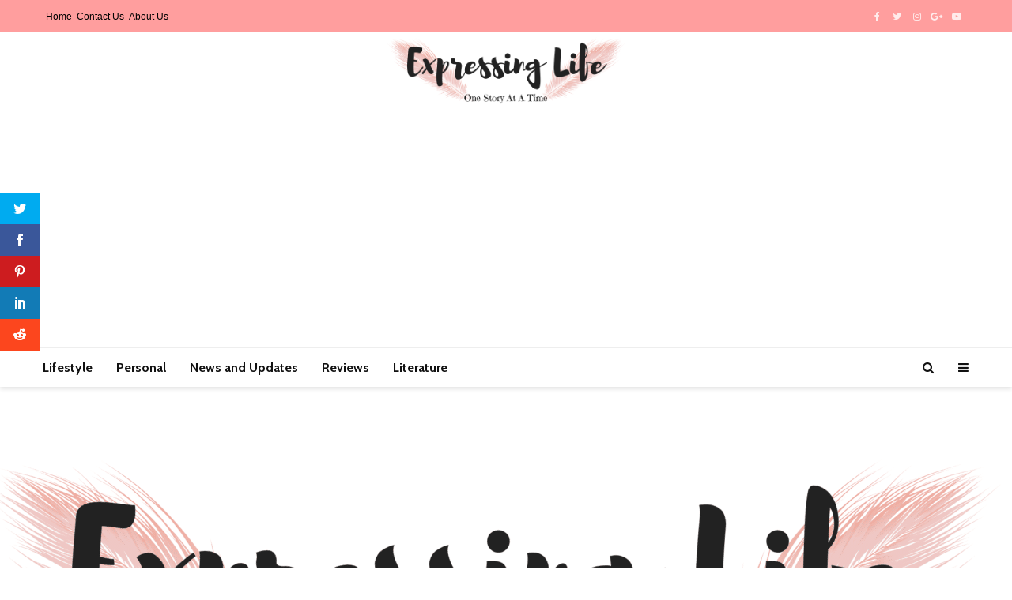

--- FILE ---
content_type: text/html; charset=UTF-8
request_url: https://expressinglife.in/2014/07/one-horrid-story-and-a-lesson.html
body_size: 11419
content:
<!DOCTYPE html><html lang="en-GB" class="no-js"><head><meta name="google-site-verification" content="7daR-baRWx4SP14IORayjD_3CcI13znKbX330SVcoh4" /><meta charset="UTF-8"><meta name="viewport" content="width=device-width,initial-scale=1.0"><link rel="pingback" href="https://expressinglife.in/xmlrpc.php"> <script>var et_site_url='https://expressinglife.in';var et_post_id='147';function et_core_page_resource_fallback(a,b){"undefined"===typeof b&&(b=a.sheet.cssRules&&0===a.sheet.cssRules.length);b&&(a.onerror=null,a.onload=null,a.href?a.href=et_site_url+"/?et_core_page_resource="+a.id+et_post_id:a.src&&(a.src=et_site_url+"/?et_core_page_resource="+a.id+et_post_id))}</script><meta name='robots' content='index, follow, max-image-preview:large, max-snippet:-1, max-video-preview:-1' /><link media="all" href="https://expressinglife.in/wp-content/cache/autoptimize/css/autoptimize_18c0739d9cd1183675a34c89cee455e6.css" rel="stylesheet"><style media="screen">/*
Theme Name:     Gridlove Child
Theme URI:      http://mekshq.com
Description:    Child theme for Gridlove theme
Author:         meks
Author URI:     http://mekshq.com
Template:       gridlove
Version:        0.1.0
*/</style><title>One Horrid Story and A Lesson. - Expressing Life</title><link rel="preload" as="style" href="https://fonts.googleapis.com/css?family=Open%20Sans%3A400%2C700%7CLato%3A400%2C700%7CCabin%3A400%2C700&#038;subset=latin%2Clatin-ext&#038;display=swap" /><link rel="stylesheet" href="https://fonts.googleapis.com/css?family=Open%20Sans%3A400%2C700%7CLato%3A400%2C700%7CCabin%3A400%2C700&#038;subset=latin%2Clatin-ext&#038;display=swap" media="print" onload="this.media='all'" /><noscript><link rel="stylesheet" href="https://fonts.googleapis.com/css?family=Open%20Sans%3A400%2C700%7CLato%3A400%2C700%7CCabin%3A400%2C700&#038;subset=latin%2Clatin-ext&#038;display=swap" /></noscript><link rel="canonical" href="https://expressinglife.in/2014/07/one-horrid-story-and-a-lesson.html" /><meta property="og:locale" content="en_GB" /><meta property="og:type" content="article" /><meta property="og:title" content="One Horrid Story and A Lesson. - Expressing Life" /><meta property="og:description" content="One Summer Night.&nbsp;A man named Henry Armstrong had been buried but he was not dead.&nbsp;Two medical students were looking for a corpse to dissect. The caretaker of the graveyard named Jess had a side job of selling cadavers. The two students asked him to dig the grave of a recently buried body. So Jess decided [&hellip;]" /><meta property="og:url" content="https://expressinglife.in/2014/07/one-horrid-story-and-a-lesson.html" /><meta property="og:site_name" content="Expressing Life" /><meta property="article:publisher" content="www.facebook.com/radhika.maheshwari2" /><meta property="article:author" content="www.facebook.com/radhika.maheshwari2" /><meta property="article:published_time" content="2014-07-27T08:31:00+00:00" /><meta name="author" content="Radhika Mundra" /><meta name="twitter:card" content="summary_large_image" /><meta name="twitter:creator" content="@twitter.com/radhikamundra99" /><meta name="twitter:site" content="@radhikamundra99" /><meta name="twitter:label1" content="Written by" /><meta name="twitter:data1" content="Radhika Mundra" /><meta name="twitter:label2" content="Estimated reading time" /><meta name="twitter:data2" content="2 minutes" /> <script type="application/ld+json" class="yoast-schema-graph">{"@context":"https://schema.org","@graph":[{"@type":"Article","@id":"https://expressinglife.in/2014/07/one-horrid-story-and-a-lesson.html#article","isPartOf":{"@id":"https://expressinglife.in/2014/07/one-horrid-story-and-a-lesson.html"},"author":{"name":"Radhika Mundra","@id":"https://expressinglife.in/#/schema/person/560a354fae9ab6fe49c3e4bdb305e09e"},"headline":"One Horrid Story and A Lesson.","datePublished":"2014-07-27T08:31:00+00:00","mainEntityOfPage":{"@id":"https://expressinglife.in/2014/07/one-horrid-story-and-a-lesson.html"},"wordCount":429,"commentCount":0,"publisher":{"@id":"https://expressinglife.in/#/schema/person/560a354fae9ab6fe49c3e4bdb305e09e"},"articleSection":["Uncategorized"],"inLanguage":"en-GB","potentialAction":[{"@type":"CommentAction","name":"Comment","target":["https://expressinglife.in/2014/07/one-horrid-story-and-a-lesson.html#respond"]}]},{"@type":"WebPage","@id":"https://expressinglife.in/2014/07/one-horrid-story-and-a-lesson.html","url":"https://expressinglife.in/2014/07/one-horrid-story-and-a-lesson.html","name":"One Horrid Story and A Lesson. - Expressing Life","isPartOf":{"@id":"https://expressinglife.in/#website"},"datePublished":"2014-07-27T08:31:00+00:00","breadcrumb":{"@id":"https://expressinglife.in/2014/07/one-horrid-story-and-a-lesson.html#breadcrumb"},"inLanguage":"en-GB","potentialAction":[{"@type":"ReadAction","target":["https://expressinglife.in/2014/07/one-horrid-story-and-a-lesson.html"]}]},{"@type":"BreadcrumbList","@id":"https://expressinglife.in/2014/07/one-horrid-story-and-a-lesson.html#breadcrumb","itemListElement":[{"@type":"ListItem","position":1,"name":"Home","item":"https://expressinglife.in/"},{"@type":"ListItem","position":2,"name":"One Horrid Story and A Lesson."}]},{"@type":"WebSite","@id":"https://expressinglife.in/#website","url":"https://expressinglife.in/","name":"Expressing Life","description":"Indian Lifestyle Blog","publisher":{"@id":"https://expressinglife.in/#/schema/person/560a354fae9ab6fe49c3e4bdb305e09e"},"potentialAction":[{"@type":"SearchAction","target":{"@type":"EntryPoint","urlTemplate":"https://expressinglife.in/?s={search_term_string}"},"query-input":{"@type":"PropertyValueSpecification","valueRequired":true,"valueName":"search_term_string"}}],"inLanguage":"en-GB"},{"@type":["Person","Organization"],"@id":"https://expressinglife.in/#/schema/person/560a354fae9ab6fe49c3e4bdb305e09e","name":"Radhika Mundra","image":{"@type":"ImageObject","inLanguage":"en-GB","@id":"https://expressinglife.in/#/schema/person/image/","url":"https://secure.gravatar.com/avatar/06ad42d72b7b0646a6bff82a7cc4c0b350437685a7eb6519dc93653703fe1e5a?s=96&d=mm&r=g","contentUrl":"https://secure.gravatar.com/avatar/06ad42d72b7b0646a6bff82a7cc4c0b350437685a7eb6519dc93653703fe1e5a?s=96&d=mm&r=g","caption":"Radhika Mundra"},"logo":{"@id":"https://expressinglife.in/#/schema/person/image/"},"description":"Radhika Mundra is an aspiring writer, a lifestyle blogger and an intense storyteller.","sameAs":["https://expressinglife.in","www.facebook.com/radhika.maheshwari2","www.instagram.com/ridz_99","https://x.com/twitter.com/radhikamundra99"]}]}</script> <link rel='dns-prefetch' href='//platform-api.sharethis.com' /><link rel='dns-prefetch' href='//fonts.googleapis.com' /><link href='https://fonts.gstatic.com' crossorigin rel='preconnect' /><link rel="alternate" type="application/rss+xml" title="Expressing Life &raquo; Feed" href="https://expressinglife.in/feed" /><link rel="alternate" type="application/rss+xml" title="Expressing Life &raquo; Comments Feed" href="https://expressinglife.in/comments/feed" /><link rel="alternate" type="application/rss+xml" title="Expressing Life &raquo; One Horrid Story and A Lesson. Comments Feed" href="https://expressinglife.in/2014/07/one-horrid-story-and-a-lesson.html/feed" /><link rel="alternate" title="oEmbed (JSON)" type="application/json+oembed" href="https://expressinglife.in/wp-json/oembed/1.0/embed?url=https%3A%2F%2Fexpressinglife.in%2F2014%2F07%2Fone-horrid-story-and-a-lesson.html" /><link rel="alternate" title="oEmbed (XML)" type="text/xml+oembed" href="https://expressinglife.in/wp-json/oembed/1.0/embed?url=https%3A%2F%2Fexpressinglife.in%2F2014%2F07%2Fone-horrid-story-and-a-lesson.html&#038;format=xml" /> <script type="text/javascript" src="https://expressinglife.in/wp-includes/js/jquery/jquery.min.js" id="jquery-core-js"></script> <script type="text/javascript" src="//platform-api.sharethis.com/js/sharethis.js#source=googleanalytics-wordpress#product=ga&amp;property=58bac8ff535b950011d405d8" id="googleanalytics-platform-sharethis-js" defer></script> <link rel="https://api.w.org/" href="https://expressinglife.in/wp-json/" /><link rel="alternate" title="JSON" type="application/json" href="https://expressinglife.in/wp-json/wp/v2/posts/147" /><link rel="EditURI" type="application/rsd+xml" title="RSD" href="https://expressinglife.in/xmlrpc.php?rsd" /><link rel="preload" href="https://expressinglife.in/wp-content/plugins/monarch/core/admin/fonts/modules.ttf" as="font" crossorigin="anonymous"> <script>(function() {
	(function (i, s, o, g, r, a, m) {
		i['GoogleAnalyticsObject'] = r;
		i[r] = i[r] || function () {
				(i[r].q = i[r].q || []).push(arguments)
			}, i[r].l = 1 * new Date();
		a = s.createElement(o),
			m = s.getElementsByTagName(o)[0];
		a.async = 1;
		a.src = g;
		m.parentNode.insertBefore(a, m)
	})(window, document, 'script', 'https://google-analytics.com/analytics.js', 'ga');

	ga('create', 'UA-60318498-1', 'auto');
			ga('send', 'pageview');
	})();</script> <link rel="icon" href="https://expressinglife.in/wp-content/uploads/2016/12/21-150x150.png" sizes="32x32" /><link rel="icon" href="https://expressinglife.in/wp-content/uploads/2016/12/21-300x300.png" sizes="192x192" /><link rel="apple-touch-icon" href="https://expressinglife.in/wp-content/uploads/2016/12/21-300x300.png" /><meta name="msapplication-TileImage" content="https://expressinglife.in/wp-content/uploads/2016/12/21-300x300.png" /></head><body data-rsssl=1 class="wp-singular post-template-default single single-post postid-147 single-format-standard wp-theme-gridlove wp-child-theme-gridlove-child et_monarch unknown gridlove-cover-overlay-off"><header id="header" class="gridlove-site-header hidden-md-down  gridlove-header-shadow"><div class="gridlove-header-top"><div class="container"><div class="gridlove-slot-l"><nav class="secondary-navigation"><ul id="menu-gridlove-secondary" class="menu"><li id="menu-item-2239" class="menu-item menu-item-type-post_type menu-item-object-page menu-item-home menu-item-2239"><a href="https://expressinglife.in/">Home</a></li><li id="menu-item-2240" class="menu-item menu-item-type-post_type menu-item-object-page menu-item-2240"><a href="https://expressinglife.in/contact-us">Contact Us</a></li><li id="menu-item-3292" class="menu-item menu-item-type-post_type menu-item-object-page menu-item-3292"><a href="https://expressinglife.in/about-us">About Us</a></li></ul></nav></div><div class="gridlove-slot-r"><li><ul id="menu-gridlove-social" class="gridlove-soc-menu"><li id="menu-item-1075" class="menu-item menu-item-type-custom menu-item-object-custom menu-item-1075"><a href="https://www.facebook.com/expressinglife.in"><span class="gridlove-social-name">Facebook</span></a></li><li id="menu-item-2019" class="menu-item menu-item-type-custom menu-item-object-custom menu-item-2019"><a href="https://twitter.com/life_expressing"><span class="gridlove-social-name">Twitter</span></a></li><li id="menu-item-2023" class="menu-item menu-item-type-custom menu-item-object-custom menu-item-2023"><a href="https://instagram.com/ridz_99"><span class="gridlove-social-name">Instagram</span></a></li><li id="menu-item-2022" class="menu-item menu-item-type-custom menu-item-object-custom menu-item-2022"><a href="https://plus.google.com/+radhikamundra"><span class="gridlove-social-name">Google+</span></a></li><li id="menu-item-2020" class="menu-item menu-item-type-custom menu-item-object-custom menu-item-2020"><a href="https://www.youtube.com/channel/UCfpFb3CpF-MuC8CPxUr7DHw"><span class="gridlove-social-name">YouTube</span></a></li></ul></li></div></div></div><div class="gridlove-header-3"><div class="gridlove-header-wrapper"><div class="gridlove-header-middle"><div class="gridlove-slot-c"><div class="gridlove-site-branding  "> <span class="site-title h1"><a href="https://expressinglife.in/" rel="home"><img class="gridlove-logo lazyload" data-src="https://expressinglife.in/wp-content/uploads/2020/06/El-equipo-tiene-interiormente-una-pila-batería-de-3-voltios-para-que-la-hora-se-mantenga-actualizada-cuando-se-desconecte-de-la-red-eléctrica.-9-e1591353521752.png" alt="Expressing Life" src="[data-uri]" style="--smush-placeholder-width: 1500px; --smush-placeholder-aspect-ratio: 1500/465;"></a></span></div></div></div></div><div class="gridlove-header-bottom"><div class="container"><div class="gridlove-slot-l"><nav class="gridlove-main-navigation"><ul id="menu-lifestyle" class="gridlove-main-nav gridlove-menu"><li id="menu-item-392" class="menu-item menu-item-type-taxonomy menu-item-object-category menu-item-has-children menu-item-392"><a href="https://expressinglife.in/category/lifestyle">Lifestyle</a><ul class="sub-menu"><li id="menu-item-407" class="menu-item menu-item-type-taxonomy menu-item-object-category menu-item-407"><a href="https://expressinglife.in/category/travel">travel</a></li><li id="menu-item-411" class="menu-item menu-item-type-taxonomy menu-item-object-category menu-item-411"><a href="https://expressinglife.in/category/health">Health</a></li><li id="menu-item-408" class="menu-item menu-item-type-taxonomy menu-item-object-category menu-item-408"><a href="https://expressinglife.in/category/food">Food</a></li><li id="menu-item-417" class="menu-item menu-item-type-taxonomy menu-item-object-category menu-item-417"><a href="https://expressinglife.in/category/fun">Fun</a></li><li id="menu-item-405" class="menu-item menu-item-type-taxonomy menu-item-object-category menu-item-405"><a href="https://expressinglife.in/category/homedecor">HomeDecor</a></li><li id="menu-item-410" class="menu-item menu-item-type-taxonomy menu-item-object-category menu-item-410"><a href="https://expressinglife.in/category/beauty">Beauty</a></li><li id="menu-item-406" class="menu-item menu-item-type-taxonomy menu-item-object-category menu-item-406"><a href="https://expressinglife.in/category/fashion">fashion</a></li><li id="menu-item-409" class="menu-item menu-item-type-taxonomy menu-item-object-category menu-item-409"><a href="https://expressinglife.in/category/technology">Technology</a></li></ul></li><li id="menu-item-393" class="menu-item menu-item-type-taxonomy menu-item-object-category menu-item-has-children menu-item-393"><a href="https://expressinglife.in/category/personal">Personal</a><ul class="sub-menu"><li id="menu-item-419" class="menu-item menu-item-type-taxonomy menu-item-object-category menu-item-419"><a href="https://expressinglife.in/category/featured">featured</a></li><li id="menu-item-418" class="menu-item menu-item-type-taxonomy menu-item-object-category menu-item-418"><a href="https://expressinglife.in/category/life">Life</a></li></ul></li><li id="menu-item-394" class="menu-item menu-item-type-taxonomy menu-item-object-category menu-item-has-children menu-item-394"><a href="https://expressinglife.in/category/news">News and Updates</a><ul class="sub-menu"><li id="menu-item-420" class="menu-item menu-item-type-taxonomy menu-item-object-category menu-item-420"><a href="https://expressinglife.in/category/pressrelease">PressRelease</a></li><li id="menu-item-404" class="menu-item menu-item-type-taxonomy menu-item-object-category menu-item-404"><a href="https://expressinglife.in/category/world">World</a></li><li id="menu-item-403" class="menu-item menu-item-type-taxonomy menu-item-object-category menu-item-403"><a href="https://expressinglife.in/category/india">India</a></li></ul></li><li id="menu-item-396" class="menu-item menu-item-type-taxonomy menu-item-object-category menu-item-has-children menu-item-396"><a href="https://expressinglife.in/category/reviews">Reviews</a><ul class="sub-menu"><li id="menu-item-399" class="menu-item menu-item-type-taxonomy menu-item-object-category menu-item-399"><a href="https://expressinglife.in/category/book-review">Book Review</a></li><li id="menu-item-401" class="menu-item menu-item-type-taxonomy menu-item-object-category menu-item-401"><a href="https://expressinglife.in/category/productreview">ProductReview</a></li><li id="menu-item-397" class="menu-item menu-item-type-taxonomy menu-item-object-category menu-item-397"><a href="https://expressinglife.in/category/generalreviews">GeneralReviews</a></li><li id="menu-item-402" class="menu-item menu-item-type-taxonomy menu-item-object-category menu-item-402"><a href="https://expressinglife.in/category/websitereview">WebsiteReview</a></li><li id="menu-item-398" class="menu-item menu-item-type-taxonomy menu-item-object-category menu-item-398"><a href="https://expressinglife.in/category/appreview">AppReview</a></li></ul></li><li id="menu-item-416" class="menu-item menu-item-type-taxonomy menu-item-object-category menu-item-has-children menu-item-416"><a href="https://expressinglife.in/category/literature">Literature</a><ul class="sub-menu"><li id="menu-item-414" class="menu-item menu-item-type-taxonomy menu-item-object-category menu-item-414"><a href="https://expressinglife.in/category/short-stories">Short Stories</a></li><li id="menu-item-412" class="menu-item menu-item-type-taxonomy menu-item-object-category menu-item-412"><a href="https://expressinglife.in/category/poetry">Poetry</a></li></ul></li></ul></nav></div><div class="gridlove-slot-r"><ul class="gridlove-actions gridlove-menu"><li class="gridlove-actions-button gridlove-action-search"> <span> <i class="fa fa-search"></i> </span><ul class="sub-menu"><li><form class="gridlove-search-form" action="https://expressinglife.in/" method="get"><input name="s" type="text" value="" placeholder="Type here to search..." /><button type="submit" class="gridlove-button-search">Search</button></form></li></ul></li><li class="gridlove-actions-button"> <span class="gridlove-sidebar-action"> <i class="fa fa-bars"></i> </span></li></ul></div></div></div></div><div id="gridlove-header-sticky" class="gridlove-header-sticky"><div class="container"><div class="gridlove-slot-l"><div class="gridlove-site-branding  "> <span class="site-title h1"><a href="https://expressinglife.in/" rel="home"><img class="gridlove-logo lazyload" data-src="https://expressinglife.in/wp-content/uploads/2020/06/El-equipo-tiene-interiormente-una-pila-batería-de-3-voltios-para-que-la-hora-se-mantenga-actualizada-cuando-se-desconecte-de-la-red-eléctrica.-9-e1591353521752.png" alt="Expressing Life" src="[data-uri]" style="--smush-placeholder-width: 1500px; --smush-placeholder-aspect-ratio: 1500/465;"></a></span></div></div><div class="gridlove-slot-r"><nav class="gridlove-main-navigation"><ul id="menu-lifestyle-1" class="gridlove-main-nav gridlove-menu"><li class="menu-item menu-item-type-taxonomy menu-item-object-category menu-item-has-children menu-item-392"><a href="https://expressinglife.in/category/lifestyle">Lifestyle</a><ul class="sub-menu"><li class="menu-item menu-item-type-taxonomy menu-item-object-category menu-item-407"><a href="https://expressinglife.in/category/travel">travel</a></li><li class="menu-item menu-item-type-taxonomy menu-item-object-category menu-item-411"><a href="https://expressinglife.in/category/health">Health</a></li><li class="menu-item menu-item-type-taxonomy menu-item-object-category menu-item-408"><a href="https://expressinglife.in/category/food">Food</a></li><li class="menu-item menu-item-type-taxonomy menu-item-object-category menu-item-417"><a href="https://expressinglife.in/category/fun">Fun</a></li><li class="menu-item menu-item-type-taxonomy menu-item-object-category menu-item-405"><a href="https://expressinglife.in/category/homedecor">HomeDecor</a></li><li class="menu-item menu-item-type-taxonomy menu-item-object-category menu-item-410"><a href="https://expressinglife.in/category/beauty">Beauty</a></li><li class="menu-item menu-item-type-taxonomy menu-item-object-category menu-item-406"><a href="https://expressinglife.in/category/fashion">fashion</a></li><li class="menu-item menu-item-type-taxonomy menu-item-object-category menu-item-409"><a href="https://expressinglife.in/category/technology">Technology</a></li></ul></li><li class="menu-item menu-item-type-taxonomy menu-item-object-category menu-item-has-children menu-item-393"><a href="https://expressinglife.in/category/personal">Personal</a><ul class="sub-menu"><li class="menu-item menu-item-type-taxonomy menu-item-object-category menu-item-419"><a href="https://expressinglife.in/category/featured">featured</a></li><li class="menu-item menu-item-type-taxonomy menu-item-object-category menu-item-418"><a href="https://expressinglife.in/category/life">Life</a></li></ul></li><li class="menu-item menu-item-type-taxonomy menu-item-object-category menu-item-has-children menu-item-394"><a href="https://expressinglife.in/category/news">News and Updates</a><ul class="sub-menu"><li class="menu-item menu-item-type-taxonomy menu-item-object-category menu-item-420"><a href="https://expressinglife.in/category/pressrelease">PressRelease</a></li><li class="menu-item menu-item-type-taxonomy menu-item-object-category menu-item-404"><a href="https://expressinglife.in/category/world">World</a></li><li class="menu-item menu-item-type-taxonomy menu-item-object-category menu-item-403"><a href="https://expressinglife.in/category/india">India</a></li></ul></li><li class="menu-item menu-item-type-taxonomy menu-item-object-category menu-item-has-children menu-item-396"><a href="https://expressinglife.in/category/reviews">Reviews</a><ul class="sub-menu"><li class="menu-item menu-item-type-taxonomy menu-item-object-category menu-item-399"><a href="https://expressinglife.in/category/book-review">Book Review</a></li><li class="menu-item menu-item-type-taxonomy menu-item-object-category menu-item-401"><a href="https://expressinglife.in/category/productreview">ProductReview</a></li><li class="menu-item menu-item-type-taxonomy menu-item-object-category menu-item-397"><a href="https://expressinglife.in/category/generalreviews">GeneralReviews</a></li><li class="menu-item menu-item-type-taxonomy menu-item-object-category menu-item-402"><a href="https://expressinglife.in/category/websitereview">WebsiteReview</a></li><li class="menu-item menu-item-type-taxonomy menu-item-object-category menu-item-398"><a href="https://expressinglife.in/category/appreview">AppReview</a></li></ul></li><li class="menu-item menu-item-type-taxonomy menu-item-object-category menu-item-has-children menu-item-416"><a href="https://expressinglife.in/category/literature">Literature</a><ul class="sub-menu"><li class="menu-item menu-item-type-taxonomy menu-item-object-category menu-item-414"><a href="https://expressinglife.in/category/short-stories">Short Stories</a></li><li class="menu-item menu-item-type-taxonomy menu-item-object-category menu-item-412"><a href="https://expressinglife.in/category/poetry">Poetry</a></li></ul></li></ul></nav><ul class="gridlove-actions gridlove-menu"><li class="gridlove-actions-button gridlove-action-search"> <span> <i class="fa fa-search"></i> </span><ul class="sub-menu"><li><form class="gridlove-search-form" action="https://expressinglife.in/" method="get"><input name="s" type="text" value="" placeholder="Type here to search..." /><button type="submit" class="gridlove-button-search">Search</button></form></li></ul></li><li class="gridlove-actions-button"> <span class="gridlove-sidebar-action"> <i class="fa fa-bars"></i> </span></li></ul></div></div></div></header><div id="gridlove-header-responsive" class="gridlove-header-responsive hidden-lg-up"><div class="container"><div class="gridlove-site-branding mini"> <span class="site-title h1"><a href="https://expressinglife.in/" rel="home"><img class="gridlove-logo-mini lazyload" data-src="https://expressinglife.in/wp-content/uploads/2020/06/El-equipo-tiene-interiormente-una-pila-batería-de-3-voltios-para-que-la-hora-se-mantenga-actualizada-cuando-se-desconecte-de-la-red-eléctrica.-9-e1591353521752.png" alt="Expressing Life" src="[data-uri]" style="--smush-placeholder-width: 1500px; --smush-placeholder-aspect-ratio: 1500/465;"></a></span></div><ul class="gridlove-actions gridlove-menu"><li class="gridlove-actions-button gridlove-action-search"> <span> <i class="fa fa-search"></i> </span><ul class="sub-menu"><li><form class="gridlove-search-form" action="https://expressinglife.in/" method="get"><input name="s" type="text" value="" placeholder="Type here to search..." /><button type="submit" class="gridlove-button-search">Search</button></form></li></ul></li><li class="gridlove-actions-button"> <span class="gridlove-sidebar-action"> <i class="fa fa-bars"></i> </span></li></ul></div></div><div id="cover" class="gridlove-cover-area gridlove-cover-single"><div class="gridlove-cover-item"><div class="gridlove-cover-bg"> <span class="gridlove-cover"> <img width="1500" height="500" data-src="https://expressinglife.in/wp-content/uploads/2020/06/Copy-of-El-equipo-tiene-interiormente-una-pila-batería-de-3-voltios-para-que-la-hora-se-mantenga-actualizada-cuando-se-desconecte-de-la-red-eléctrica.-2-1500x500.png" class="attachment-gridlove-cover size-gridlove-cover lazyload" alt="" src="[data-uri]" style="--smush-placeholder-width: 1500px; --smush-placeholder-aspect-ratio: 1500/500;" /> </span></div></div></div><div id="content" class="gridlove-site-content container gridlove-sidebar-right"><div class="row"><div class="gridlove-content gridlove-single-layout-7"><article id="post-147" class="gridlove-box box-vm post-147 post type-post status-publish format-standard hentry category-uncategorized"><div class="box-inner-p-bigger box-single"><div class="entry-header"><div class="entry-category"> <a href="https://expressinglife.in/category/uncategorized" class="gridlove-cat gridlove-cat-1">Uncategorized</a></div><h1 class="entry-title">One Horrid Story and A Lesson.</h1><div class="entry-meta"><div class="meta-item meta-author"><span class="vcard author"><span class="fn"><a href="https://expressinglife.in/author/radhikamundra"><img alt='' data-src='https://secure.gravatar.com/avatar/06ad42d72b7b0646a6bff82a7cc4c0b350437685a7eb6519dc93653703fe1e5a?s=24&#038;d=mm&#038;r=g' class='avatar avatar-24 photo lazyload' height='24' width='24' src='[data-uri]' style='--smush-placeholder-width: 24px; --smush-placeholder-aspect-ratio: 24/24;' /> Radhika Mundra</a></span></span></div><div class="meta-item meta-date"><span class="updated">July 27, 2014</span></div><div class="meta-item meta-comments"><a href="https://expressinglife.in/2014/07/one-horrid-story-and-a-lesson.html#respond">Add comment</a></div><div class="meta-item meta-rtime">2 min read</div></div></div><div class="entry-content"><div dir="ltr" style="text-align: left;"><span style="font-size: large;"><i>One Summer Night.&nbsp;</i></span><br /><span style="font-size: large;"><i><br /></i></span><span style="font-size: large;"><i>A man named Henry Armstrong had been buried but he was not dead.&nbsp;</i></span><br /><span style="font-size: large;"><i>Two medical students were looking for a corpse to dissect. The caretaker of the graveyard named Jess had a side job of selling cadavers. The two students asked him to dig the grave of a recently buried body. So Jess decided to dig the grave of Henry Armstrong. &nbsp;Armstrong heard noises while his grave was dug. When Jess lifted up and opened the casket, Henry Armstrong tranquilly sat up. The two students ran away and met in their medical college.&nbsp;</i></span><br /><span style="font-size: large;"><i>Next morning the students were still in shock, but they go into the dissection room and find that Jess had smashed Henry Armstrong&#8217;s head with a spade and killed him, as he wanted his payment for the corpse who was really dead now and lying on the dissection table.</i></span><br /><span style="font-size: large;"><i><br /></i></span><span style="font-size: large;"><i><br /></i></span><span style="font-size: large;"><i>I stumbled upon this story today, which happened to be saved in my notes. I helped my sister with this, long time back.&nbsp;</i></span><br /><span style="font-size: large;"><i>What is the sense of sharing it here?&nbsp;</i></span><br /><span style="font-size: large;"><i>Here it is, apparently the first time i read this story, i laughed at it&#8217;s strange end. Today, when i read it, i was sad about what had happened and to not miss the point, i was sad at the lack of humanity in us humans.&nbsp;</i></span><br /><span style="font-size: large;"><i>The world has become purely material, no benevolent feelings for our fellow humans (Let&#8217;s just keep the point of animals aside).&nbsp;</i></span><br /><span style="font-size: large;"><i>Ignoring the girl being molested, teased..</i></span><br /><span style="font-size: large;"><i>Paying no attention to the boy who was drowning in the stream..</i></span><br /><span style="font-size: large;"><i>Watching an aged person carrying baggage and not helping..</i></span><br /><span style="font-size: large;"><i>And many more..!</i></span><br /><span style="font-size: large;"><i><br /></i></span><span style="font-size: large;"><i>Does putting a coin in the hands of a street beggar makes u human?&nbsp;</i></span><br /><span style="font-size: large;"><i>Does pouring downs buckets of milk on a stone makes u human?</i></span><br /><span style="font-size: large;"><i>Does organising a feast for saints every fortnight makes u human?</i></span><br /><span style="font-size: large;"><i><br /></i></span><span style="font-size: large;"><i>What makes us human is doing something that has no concerns with our self interest. Doing something selflessly that makes us happy. Ask yourself! Did u do anything in the recent days that would not result in a personal gain later on?</i></span><br /><span style="font-size: large;"><i>Do something that makes u feel a little more part of this world.&nbsp;</i></span><br /><span style="font-size: large;"><i>Flooding charitable institutions with a heavy cheque isn&#8217;t what is required here. Spending a little time with those little kids is what will make u happy.&nbsp;</i></span><br /><span style="font-size: large;"><i>U all are sane enough to know what would bring that magnanimous smile on your face, so go, get it NOW! 🙂</i></span></div> <span class="et_social_bottom_trigger"></span></div><div class="gridlove-author"><div class="row"><div class="col-lg-2 col-md-2 col-sm-5"> <img alt='' data-src='https://secure.gravatar.com/avatar/06ad42d72b7b0646a6bff82a7cc4c0b350437685a7eb6519dc93653703fe1e5a?s=100&#038;d=mm&#038;r=g' data-srcset='https://secure.gravatar.com/avatar/06ad42d72b7b0646a6bff82a7cc4c0b350437685a7eb6519dc93653703fe1e5a?s=200&#038;d=mm&#038;r=g 2x' class='avatar avatar-100 photo lazyload' height='100' width='100' decoding='async' src='[data-uri]' style='--smush-placeholder-width: 100px; --smush-placeholder-aspect-ratio: 100/100;' /></div><div class="col-lg-10 col-md-10 col-sm-12"><h4>Radhika Mundra</h4><div class="gridlove-author-desc"><p>Radhika Mundra is an aspiring writer, a lifestyle blogger and an intense storyteller.</p></div><div class="gridlove-author-links"> <a href="https://expressinglife.in/author/radhikamundra" class="gridlove-pill pill-large">View all posts</a><a href="https://expressinglife.in" target="_blank" class="gridlove-sl-item fa fa-link"></a><a href="https://www.facebook.com/radhika.maheshwari2" target="_blank" class="gridlove-sl-item fa fa-facebook"></a><a href="https://www.instagram.com/ridz_99" target="_blank" class="gridlove-sl-item fa fa-instagram"></a><a href="https://twitter.com/twitter.com/radhikamundra99" target="_blank" class="gridlove-sl-item fa fa-twitter"></a></div></div></div></div><nav class="gridlove-prev-next-nav"><div class="gridlove-prev-link"> <a href="https://expressinglife.in/2014/07/tamed-the-tempest-%f0%9f%8c%8c%e2%98%94.html"> <span class="gridlove-pn-ico"><i class="fa fa fa-chevron-left"></i></span> <span class="gridlove-pn-link">Tamed the Tempest! &#x1f30c;☔</span> </a></div><div class="gridlove-next-link"> <a href="https://expressinglife.in/2014/07/mumble-jumble-x_x.html"> <span class="gridlove-pn-ico"><i class="fa fa fa-chevron-right"></i></span> <span class="gridlove-pn-link">Mumble-Jumble!! x_x</span> </a></div></nav></div></article><div id="comments" class="gridlove-comments gridlove-box box-inner-p-bigger"><div class="module-header"><div class="module-title"><h4 class="h2">Add comment</h4></div></div><div id="respond" class="comment-respond"><h3 id="reply-title" class="comment-reply-title"> <small><a rel="nofollow" id="cancel-comment-reply-link" href="/2014/07/one-horrid-story-and-a-lesson.html#respond" style="display:none;">Cancel reply</a></small></h3><form action="https://expressinglife.in/wp-comments-post.php" method="post" id="commentform" class="comment-form"><p class="comment-form-comment"><label for="comment">Comment</label><textarea id="comment" name="comment" cols="45" rows="8" aria-required="true"></textarea></p><p class="comment-form-author"><label for="author">Name<span class="required"> *</span></label> <input id="author" name="author" type="text" value="" size="30" aria-required='true' /></p><p class="comment-form-email"><label for="email">Email<span class="required"> *</span></label> <input id="email" name="email" type="text" value="" size="30" aria-required='true' /></p><p class="comment-form-url"><label for="url">Website</label><input id="url" name="url" type="text" value="" size="30" /></p><p class="comment-form-cookies-consent"><input id="wp-comment-cookies-consent" name="wp-comment-cookies-consent" type="checkbox" value="yes" /> <label for="wp-comment-cookies-consent">Save my name, email, and website in this browser for the next time I comment.</label></p><p class="form-submit"><input name="submit" type="submit" id="submit" class="submit" value="Submit Comment" /> <input type='hidden' name='comment_post_ID' value='147' id='comment_post_ID' /> <input type='hidden' name='comment_parent' id='comment_parent' value='0' /></p><p style="display: none;"><input type="hidden" id="akismet_comment_nonce" name="akismet_comment_nonce" value="e6ba3a5d17" /></p><p style="display: none !important;" class="akismet-fields-container" data-prefix="ak_"><label>&#916;<textarea name="ak_hp_textarea" cols="45" rows="8" maxlength="100"></textarea></label><input type="hidden" id="ak_js_1" name="ak_js" value="122"/></p></form></div><p class="akismet_comment_form_privacy_notice">This site uses Akismet to reduce spam. <a href="https://akismet.com/privacy/" target="_blank" rel="nofollow noopener">Learn how your comment data is processed.</a></p></div><div class="gridlove-related"><div class="gridlove-module"><div class="module-header"><div class="module-title"><h4 class="h2">You may also like</h2></div></div><div class="row"><div class="col-lg-12 col-md-12 col-sm-12"><article class="gridlove-post gridlove-post-b gridlove-box  post-131 post type-post status-publish format-standard hentry category-uncategorized"><div class="entry-image"> <a href="https://expressinglife.in/2014/11/raise-your-voice-with-montu-abmontubolega.html" title="Raise your voice with Montu! #AbMontuBolega"><img width="385" height="300" data-src="https://expressinglife.in/wp-content/uploads/2020/06/Copy-of-El-equipo-tiene-interiormente-una-pila-batería-de-3-voltios-para-que-la-hora-se-mantenga-actualizada-cuando-se-desconecte-de-la-red-eléctrica.-2-385x300.png" class="attachment-gridlove-b8 size-gridlove-b8 lazyload" alt="" src="[data-uri]" style="--smush-placeholder-width: 385px; --smush-placeholder-aspect-ratio: 385/300;" /></a></div><div class="box-inner-ptbr box-col-b entry-sm-overlay"><div class="box-inner-ellipsis"><div class="entry-category"> <a href="https://expressinglife.in/category/uncategorized" class="gridlove-cat gridlove-cat-1">Uncategorized</a></div><h2 class="entry-title h3"><a href="https://expressinglife.in/2014/11/raise-your-voice-with-montu-abmontubolega.html">Raise your voice with Montu! #AbMontuBolega</a></h2><div class="entry-content"><p>Yesterday, while driving alone through the market place of my town, I had my observant mode on. The swachch bharat ad came on the radio. Quoting the Prime Minister, Shri Narendra Modi’s message on Swachh Bharat. “Dear...</p></div></div></div></article></div><div class="col-lg-12 col-md-12 col-sm-12"><article class="gridlove-post gridlove-post-b gridlove-box  post-133 post type-post status-publish format-standard hentry category-uncategorized"><div class="entry-image"> <a href="https://expressinglife.in/2014/11/if-you-are-happy-and-you-know-it-read-my-blog-d.html" title="If you are happy and you know it&#8230;read my blog..!! :D"><img width="385" height="300" data-src="https://expressinglife.in/wp-content/uploads/2020/06/Copy-of-El-equipo-tiene-interiormente-una-pila-batería-de-3-voltios-para-que-la-hora-se-mantenga-actualizada-cuando-se-desconecte-de-la-red-eléctrica.-2-385x300.png" class="attachment-gridlove-b8 size-gridlove-b8 lazyload" alt="" src="[data-uri]" style="--smush-placeholder-width: 385px; --smush-placeholder-aspect-ratio: 385/300;" /></a></div><div class="box-inner-ptbr box-col-b entry-sm-overlay"><div class="box-inner-ellipsis"><div class="entry-category"> <a href="https://expressinglife.in/category/uncategorized" class="gridlove-cat gridlove-cat-1">Uncategorized</a></div><h2 class="entry-title h3"><a href="https://expressinglife.in/2014/11/if-you-are-happy-and-you-know-it-read-my-blog-d.html">If you are happy and you know it&#8230;read my blog..!! :D</a></h2><div class="entry-content"><p>Who would say no to a flashback to their childhood? Well, I don&#8217;t know your answer but I certainly won&#8217;t say no! Blogadda&nbsp;has&nbsp;provided&nbsp;me&nbsp;with&nbsp;this...</p></div></div></div></article></div><div class="col-lg-12 col-md-12 col-sm-12"><article class="gridlove-post gridlove-post-b gridlove-box  post-135 post type-post status-publish format-standard hentry category-uncategorized"><div class="entry-image"> <a href="https://expressinglife.in/2014/11/click-and-help-in-making-a-toiletforbabli.html" title="Click and help in making a #TOILETFORBABLI!"><img width="385" height="300" data-src="https://expressinglife.in/wp-content/uploads/2020/06/Copy-of-El-equipo-tiene-interiormente-una-pila-batería-de-3-voltios-para-que-la-hora-se-mantenga-actualizada-cuando-se-desconecte-de-la-red-eléctrica.-2-385x300.png" class="attachment-gridlove-b8 size-gridlove-b8 lazyload" alt="" src="[data-uri]" style="--smush-placeholder-width: 385px; --smush-placeholder-aspect-ratio: 385/300;" /></a></div><div class="box-inner-ptbr box-col-b entry-sm-overlay"><div class="box-inner-ellipsis"><div class="entry-category"> <a href="https://expressinglife.in/category/uncategorized" class="gridlove-cat gridlove-cat-1">Uncategorized</a></div><h2 class="entry-title h3"><a href="https://expressinglife.in/2014/11/click-and-help-in-making-a-toiletforbabli.html">Click and help in making a #TOILETFORBABLI!</a></h2><div class="entry-content"><p>Last night while watching T.V. after such a long time, an advertisement just striked a cord! All of you must have seen Vidya Balan&#8217;s ad favouring cleanliness and sanitation facilities in Indian villages or rural...</p></div></div></div></article></div></div></div></div></div><div class="gridlove-sidebar"><div id="gridlove_adsense_widget-2" class="widget gridlove-box gridlove_adsense_widget gridlove-widget-expand"><div class="gridlove-adsense-wrapper"> <script data-ad-client="ca-pub-9584180482368433" async src="https://pagead2.googlesyndication.com/pagead/js/adsbygoogle.js"></script> </div></div><div id="search-3" class="gridlove-highlight widget gridlove-box widget_search"><form class="gridlove-search-form" action="https://expressinglife.in/" method="get"><input name="s" type="text" value="" placeholder="Type here to search..." /><button type="submit" class="gridlove-button-search">Search</button></form></div><div id="mks_author_widget-5" class="widget gridlove-box mks_author_widget"> <img alt='' data-src='https://secure.gravatar.com/avatar/06ad42d72b7b0646a6bff82a7cc4c0b350437685a7eb6519dc93653703fe1e5a?s=80&#038;d=mm&#038;r=g' data-srcset='https://secure.gravatar.com/avatar/06ad42d72b7b0646a6bff82a7cc4c0b350437685a7eb6519dc93653703fe1e5a?s=160&#038;d=mm&#038;r=g 2x' class='avatar avatar-80 photo lazyload' height='80' width='80' decoding='async' src='[data-uri]' style='--smush-placeholder-width: 80px; --smush-placeholder-aspect-ratio: 80/80;' /><h3>Radhika Mundra</h3><p>Radhika Mundra is an aspiring writer, a lifestyle blogger and an intense storyteller.</p><div class="mks_autor_link_wrap"><a href="https://expressinglife.in/author/radhikamundra" class="mks_author_link">View all posts</a></div></div><div class="gridlove-sticky-sidebar"><div id="monarchwidget-2" class="widget gridlove-box widget_monarchwidget"><h4 class="widget-title">Follow Us</h4><div class="et_social_networks et_social_2col et_social_slide et_social_rounded et_social_top et_social_withcounts et_social_withtotalcount et_social_mobile_on et_social_withnetworknames et_social_outer_dark widget_monarchwidget"><div class="et_social_totalcount"> <span class="et_social_totalcount_count et_social_follow_total"></span> <span class="et_social_totalcount_label">Follows</span></div><ul class="et_social_icons_container"><li class="et_social_facebook"> <a href="https://www.facebook.com/expressinglife.in" class="et_social_follow" data-social_name="facebook" data-social_type="follow" data-post_id="147" target="_blank"> <i class="et_social_icon et_social_icon_facebook"></i><div class="et_social_network_label"><div class="et_social_networkname">Facebook</div><div class="et_social_count"> <span>1.4k</span> <span class="et_social_count_label">Followers</span></div></div> <span class="et_social_overlay"></span> </a></li><li class="et_social_twitter"> <a href="https://www.twitter.com/radhikamundra99" class="et_social_follow" data-social_name="twitter" data-social_type="follow" data-post_id="147" target="_blank"> <i class="et_social_icon et_social_icon_twitter"></i><div class="et_social_network_label"><div class="et_social_networkname">Twitter</div><div class="et_social_count"> <span>1.8k</span> <span class="et_social_count_label">Followers</span></div></div> <span class="et_social_overlay"></span> </a></li><li class="et_social_instagram"> <a href="https://instagram.com/ridz_99" class="et_social_follow" data-social_name="instagram" data-social_type="follow" data-post_id="147" target="_blank"> <i class="et_social_icon et_social_icon_instagram"></i><div class="et_social_network_label"><div class="et_social_networkname">Instagram</div><div class="et_social_count"> <span>1.6k</span> <span class="et_social_count_label">Followers</span></div></div> <span class="et_social_overlay"></span> </a></li><li class="et_social_pinterest"> <a href="https://www.pinterest.com/radhikamundra99" class="et_social_follow" data-social_name="pinterest" data-social_type="follow" data-post_id="147" target="_blank"> <i class="et_social_icon et_social_icon_pinterest"></i><div class="et_social_network_label"><div class="et_social_networkname">Pinterest</div><div class="et_social_count"> <span>108</span> <span class="et_social_count_label">Followers</span></div></div> <span class="et_social_overlay"></span> </a></li><li class="et_social_linkedin"> <a href="https://www.linkedin.com/in/radhikamundra/" class="et_social_follow" data-social_name="linkedin" data-social_type="follow" data-post_id="147" target="_blank"> <i class="et_social_icon et_social_icon_linkedin"></i><div class="et_social_network_label"><div class="et_social_networkname">LinkedIn</div><div class="et_social_count"> <span>1.7k</span> <span class="et_social_count_label">Followers</span></div></div> <span class="et_social_overlay"></span> </a></li></ul></div></div></div></div></div></div><div id="footer" class="gridlove-footer"><div class="container"><div class="row"><div class="col-lg-4 col-md-6 col-sm-12"><div id="mks_social_widget-4" class="widget mks_social_widget"><h4 class="widget-title">Follow Me</h4><ul class="mks_social_widget_ul"><li><a href="https://www.facebook.com/radhika.maheshwari2" title="Facebook" class="socicon-facebook soc_circle" target="_blank" rel="noopener" style="width: 42px; height: 42px; font-size: 16px;line-height:47px;"><span>facebook</span></a></li><li><a href="https://www.instagram.com/ridz_99" title="Instagram" class="socicon-instagram soc_circle" target="_blank" rel="noopener" style="width: 42px; height: 42px; font-size: 16px;line-height:47px;"><span>instagram</span></a></li><li><a href="https://www.twitter.com/radhikamundra99" title="X (ex Twitter)" class="socicon-twitter soc_circle" target="_blank" rel="noopener" style="width: 42px; height: 42px; font-size: 16px;line-height:47px;"><span>twitter</span></a></li><li><a href="https://www.linkedin.com/in/radhikamundra/" title="Linkedin" class="socicon-linkedin soc_circle" target="_blank" rel="noopener" style="width: 42px; height: 42px; font-size: 16px;line-height:47px;"><span>linkedin</span></a></li><li><a href="https://www.youtube.com/channel/UCfpFb3CpF-MuC8CPxUr7DHw" title="YouTube" class="socicon-youtube soc_circle" target="_blank" rel="noopener" style="width: 42px; height: 42px; font-size: 16px;line-height:47px;"><span>youtube</span></a></li><li><a href="https://in.pinterest.com/radhikamundra99/" title="Pinterest" class="socicon-pinterest soc_circle" target="_blank" rel="noopener" style="width: 42px; height: 42px; font-size: 16px;line-height:47px;"><span>pinterest</span></a></li></ul></div></div><div class="col-lg-4 col-md-6 col-sm-12"><div id="mks_author_widget-4" class="widget mks_author_widget"> <img alt='' data-src='https://secure.gravatar.com/avatar/06ad42d72b7b0646a6bff82a7cc4c0b350437685a7eb6519dc93653703fe1e5a?s=80&#038;d=mm&#038;r=g' data-srcset='https://secure.gravatar.com/avatar/06ad42d72b7b0646a6bff82a7cc4c0b350437685a7eb6519dc93653703fe1e5a?s=160&#038;d=mm&#038;r=g 2x' class='avatar avatar-80 photo lazyload' height='80' width='80' decoding='async' src='[data-uri]' style='--smush-placeholder-width: 80px; --smush-placeholder-aspect-ratio: 80/80;' /><h3>Radhika Mundra</h3><p>Radhika Mundra is an aspiring writer, a lifestyle blogger and an intense storyteller.</p><div class="mks_autor_link_wrap"><a href="https://expressinglife.in/author/radhikamundra" class="mks_author_link">View all posts</a></div></div></div><div class="col-lg-4 col-md-6 col-sm-12"><div id="nav_menu-4" class="widget widget_nav_menu"><div class="menu-gridlove-footer-container"><ul id="menu-gridlove-footer" class="menu"><li id="menu-item-3119" class="menu-item menu-item-type-custom menu-item-object-custom menu-item-home menu-item-3119"><a href="https://expressinglife.in">Home</a></li><li id="menu-item-3303" class="menu-item menu-item-type-post_type menu-item-object-page menu-item-3303"><a href="https://expressinglife.in/about-us">About Us</a></li><li id="menu-item-3122" class="menu-item menu-item-type-post_type menu-item-object-page menu-item-3122"><a href="https://expressinglife.in/contact-us">Contact Us</a></li><li id="menu-item-3120" class="menu-item menu-item-type-post_type menu-item-object-page menu-item-privacy-policy menu-item-3120"><a rel="privacy-policy" href="https://expressinglife.in/privacy-policy">Privacy Policy</a></li><li id="menu-item-3121" class="menu-item menu-item-type-post_type menu-item-object-page menu-item-3121"><a href="https://expressinglife.in/disclaimer">Disclaimer</a></li></ul></div></div></div></div></div><div class="gridlove-copyright"><div class="container"><p style="text-align: center">Copyright &copy; Created by <a href="https://expressinglife.in/" target="_blank">Expressing Life</a>.</div></div></div><div class="gridlove-sidebar-action-wrapper"> <span class="gridlove-action-close"><i class="fa fa-times" aria-hidden="true"></i></span><div class="gridlove-sidebar-action-inside"><div class="hidden-lg-up widget gridlove-box widget_nav_menu"><ul id="menu-lifestyle-2" class="gridlove-mobile-menu"><li class="menu-item menu-item-type-taxonomy menu-item-object-category menu-item-has-children menu-item-392"><a href="https://expressinglife.in/category/lifestyle">Lifestyle</a><ul class="sub-menu"><li class="menu-item menu-item-type-taxonomy menu-item-object-category menu-item-407"><a href="https://expressinglife.in/category/travel">travel</a></li><li class="menu-item menu-item-type-taxonomy menu-item-object-category menu-item-411"><a href="https://expressinglife.in/category/health">Health</a></li><li class="menu-item menu-item-type-taxonomy menu-item-object-category menu-item-408"><a href="https://expressinglife.in/category/food">Food</a></li><li class="menu-item menu-item-type-taxonomy menu-item-object-category menu-item-417"><a href="https://expressinglife.in/category/fun">Fun</a></li><li class="menu-item menu-item-type-taxonomy menu-item-object-category menu-item-405"><a href="https://expressinglife.in/category/homedecor">HomeDecor</a></li><li class="menu-item menu-item-type-taxonomy menu-item-object-category menu-item-410"><a href="https://expressinglife.in/category/beauty">Beauty</a></li><li class="menu-item menu-item-type-taxonomy menu-item-object-category menu-item-406"><a href="https://expressinglife.in/category/fashion">fashion</a></li><li class="menu-item menu-item-type-taxonomy menu-item-object-category menu-item-409"><a href="https://expressinglife.in/category/technology">Technology</a></li></ul></li><li class="menu-item menu-item-type-taxonomy menu-item-object-category menu-item-has-children menu-item-393"><a href="https://expressinglife.in/category/personal">Personal</a><ul class="sub-menu"><li class="menu-item menu-item-type-taxonomy menu-item-object-category menu-item-419"><a href="https://expressinglife.in/category/featured">featured</a></li><li class="menu-item menu-item-type-taxonomy menu-item-object-category menu-item-418"><a href="https://expressinglife.in/category/life">Life</a></li></ul></li><li class="menu-item menu-item-type-taxonomy menu-item-object-category menu-item-has-children menu-item-394"><a href="https://expressinglife.in/category/news">News and Updates</a><ul class="sub-menu"><li class="menu-item menu-item-type-taxonomy menu-item-object-category menu-item-420"><a href="https://expressinglife.in/category/pressrelease">PressRelease</a></li><li class="menu-item menu-item-type-taxonomy menu-item-object-category menu-item-404"><a href="https://expressinglife.in/category/world">World</a></li><li class="menu-item menu-item-type-taxonomy menu-item-object-category menu-item-403"><a href="https://expressinglife.in/category/india">India</a></li></ul></li><li class="menu-item menu-item-type-taxonomy menu-item-object-category menu-item-has-children menu-item-396"><a href="https://expressinglife.in/category/reviews">Reviews</a><ul class="sub-menu"><li class="menu-item menu-item-type-taxonomy menu-item-object-category menu-item-399"><a href="https://expressinglife.in/category/book-review">Book Review</a></li><li class="menu-item menu-item-type-taxonomy menu-item-object-category menu-item-401"><a href="https://expressinglife.in/category/productreview">ProductReview</a></li><li class="menu-item menu-item-type-taxonomy menu-item-object-category menu-item-397"><a href="https://expressinglife.in/category/generalreviews">GeneralReviews</a></li><li class="menu-item menu-item-type-taxonomy menu-item-object-category menu-item-402"><a href="https://expressinglife.in/category/websitereview">WebsiteReview</a></li><li class="menu-item menu-item-type-taxonomy menu-item-object-category menu-item-398"><a href="https://expressinglife.in/category/appreview">AppReview</a></li></ul></li><li class="menu-item menu-item-type-taxonomy menu-item-object-category menu-item-has-children menu-item-416"><a href="https://expressinglife.in/category/literature">Literature</a><ul class="sub-menu"><li class="menu-item menu-item-type-taxonomy menu-item-object-category menu-item-414"><a href="https://expressinglife.in/category/short-stories">Short Stories</a></li><li class="menu-item menu-item-type-taxonomy menu-item-object-category menu-item-412"><a href="https://expressinglife.in/category/poetry">Poetry</a></li></ul></li></ul></div><div id="nav_menu-5" class="widget gridlove-box widget_nav_menu"><div class="menu-gridlove-secondary-container"><ul id="menu-gridlove-secondary-1" class="menu"><li class="menu-item menu-item-type-post_type menu-item-object-page menu-item-home menu-item-2239"><a href="https://expressinglife.in/">Home</a></li><li class="menu-item menu-item-type-post_type menu-item-object-page menu-item-2240"><a href="https://expressinglife.in/contact-us">Contact Us</a></li><li class="menu-item menu-item-type-post_type menu-item-object-page menu-item-3292"><a href="https://expressinglife.in/about-us">About Us</a></li></ul></div></div><div id="recent-posts-3" class="widget gridlove-box widget_recent_entries"><h4 class="widget-title">Recent Posts</h4><ul><li> <a href="https://expressinglife.in/2025/05/level-up-your-desk-setup-bigsmall-review.html">Level Up Your Desk Setup: My Review of Bigsmall.in&#8217;s Smart Work Hub Gift Set</a> <span class="post-date">May 5, 2025</span></li><li> <a href="https://expressinglife.in/2025/04/bif-hie-bags-review-sustainable-luxurious-handbags-that-tell-a-story.html">BIF: Hie- Sustainable &#038; Luxurious Handbags That Tell A Story</a> <span class="post-date">April 29, 2025</span></li><li> <a href="https://expressinglife.in/2025/02/the-perfect-giftbox-for-every-occassion-the-zappy-box-review.html">The Perfect Giftbox For Every Occassion- The Zappy Box Review</a> <span class="post-date">February 24, 2025</span></li><li> <a href="https://expressinglife.in/2024/07/top-10-must-have-home-cleaning-products-for-every-household.html">Top 10 Must-Have Home Cleaning Products for Every Household</a> <span class="post-date">July 30, 2024</span></li><li> <a href="https://expressinglife.in/2024/07/5-tips-for-finding-the-right-size-leggings-online.html">5 Tips for Finding the Right Size Leggings Online</a> <span class="post-date">July 20, 2024</span></li></ul></div><div id="gridlove_category_widget-4" class="widget gridlove-box gridlove_category_widget"><ul class="gridlove-count-color"><li><a href="https://expressinglife.in/category/featured" class="gridlove-cat-col-39"><span class="category-text">featured</span><span class="gridlove-count gridlove-cat gridlove-cat-39">36</span></a></li><li><a href="https://expressinglife.in/category/personal" class="gridlove-cat-col-86"><span class="category-text">Personal</span><span class="gridlove-count gridlove-cat gridlove-cat-86">25</span></a></li><li><a href="https://expressinglife.in/category/popular" class="gridlove-cat-col-346"><span class="category-text">popular</span><span class="gridlove-count gridlove-cat gridlove-cat-346">5</span></a></li><li><a href="https://expressinglife.in/category/reviews" class="gridlove-cat-col-17"><span class="category-text">Reviews</span><span class="gridlove-count gridlove-cat gridlove-cat-17">24</span></a></li><li><a href="https://expressinglife.in/category/1000speakforcompassion" class="gridlove-cat-col-133"><span class="category-text">1000SpeakForCompassion</span><span class="gridlove-count gridlove-cat gridlove-cat-133">10</span></a></li><li><a href="https://expressinglife.in/category/essays-on-jodhpur" class="gridlove-cat-col-751"><span class="category-text">Essays on Jodhpur</span><span class="gridlove-count gridlove-cat gridlove-cat-751">3</span></a></li><li><a href="https://expressinglife.in/category/health" class="gridlove-cat-col-55"><span class="category-text">Health</span><span class="gridlove-count gridlove-cat gridlove-cat-55">36</span></a></li><li><a href="https://expressinglife.in/category/india" class="gridlove-cat-col-2"><span class="category-text">India</span><span class="gridlove-count gridlove-cat gridlove-cat-2">62</span></a></li><li><a href="https://expressinglife.in/category/literature" class="gridlove-cat-col-186"><span class="category-text">Literature</span><span class="gridlove-count gridlove-cat gridlove-cat-186">24</span></a></li></ul></div></div></div><div class="gridlove-sidebar-action-overlay"></div> <script type="speculationrules">{"prefetch":[{"source":"document","where":{"and":[{"href_matches":"/*"},{"not":{"href_matches":["/wp-*.php","/wp-admin/*","/wp-content/uploads/*","/wp-content/*","/wp-content/plugins/*","/wp-content/themes/gridlove-child/*","/wp-content/themes/gridlove/*","/*\\?(.+)"]}},{"not":{"selector_matches":"a[rel~=\"nofollow\"]"}},{"not":{"selector_matches":".no-prefetch, .no-prefetch a"}}]},"eagerness":"conservative"}]}</script> <div class="et_social_pin_images_outer"><div class="et_social_pinterest_window"><div class="et_social_modal_header"><h3>Pin It on Pinterest</h3><span class="et_social_close"></span></div><div class="et_social_pin_images" data-permalink="https://expressinglife.in/2014/07/one-horrid-story-and-a-lesson.html" data-title="One Horrid Story and A Lesson." data-post_id="147"></div></div></div><div class="et_social_sidebar_networks et_social_visible_sidebar et_social_slideright et_social_animated et_social_rectangle et_social_sidebar_flip et_social_mobile_on"><ul class="et_social_icons_container"><li class="et_social_twitter"> <a href="https://twitter.com/share?text=One%20Horrid%20Story%20and%20A%20Lesson.&#038;url=https%3A%2F%2Fexpressinglife.in%2F2014%2F07%2Fone-horrid-story-and-a-lesson.html&#038;via=radhikamundra99" class="et_social_share" rel="nofollow" data-social_name="twitter" data-post_id="147" data-social_type="share" data-location="sidebar"> <i class="et_social_icon et_social_icon_twitter"></i> <span class="et_social_overlay"></span> </a></li><li class="et_social_facebook"> <a href="https://www.facebook.com/sharer.php?u=https%3A%2F%2Fexpressinglife.in%2F2014%2F07%2Fone-horrid-story-and-a-lesson.html&#038;t=One%20Horrid%20Story%20and%20A%20Lesson." class="et_social_share" rel="nofollow" data-social_name="facebook" data-post_id="147" data-social_type="share" data-location="sidebar"> <i class="et_social_icon et_social_icon_facebook"></i> <span class="et_social_overlay"></span> </a></li><li class="et_social_pinterest"> <a href="#" class="et_social_share_pinterest" rel="nofollow" data-social_name="pinterest" data-post_id="147" data-social_type="share" data-location="sidebar"> <i class="et_social_icon et_social_icon_pinterest"></i> <span class="et_social_overlay"></span> </a></li><li class="et_social_linkedin"> <a href="http://www.linkedin.com/shareArticle?mini=true&#038;url=https%3A%2F%2Fexpressinglife.in%2F2014%2F07%2Fone-horrid-story-and-a-lesson.html&#038;title=One%20Horrid%20Story%20and%20A%20Lesson." class="et_social_share" rel="nofollow" data-social_name="linkedin" data-post_id="147" data-social_type="share" data-location="sidebar"> <i class="et_social_icon et_social_icon_linkedin"></i> <span class="et_social_overlay"></span> </a></li><li class="et_social_reddit"> <a href="http://www.reddit.com/submit?url=https%3A%2F%2Fexpressinglife.in%2F2014%2F07%2Fone-horrid-story-and-a-lesson.html&#038;title=One%20Horrid%20Story%20and%20A%20Lesson." class="et_social_share" rel="nofollow" data-social_name="reddit" data-post_id="147" data-social_type="share" data-location="sidebar"> <i class="et_social_icon et_social_icon_reddit"></i> <span class="et_social_overlay"></span> </a></li></ul> <span class="et_social_hide_sidebar et_social_icon"></span></div><div class="et_social_mobile_button"></div><div class="et_social_mobile et_social_fadein"><div class="et_social_heading">Share This</div> <span class="et_social_close"></span><div class="et_social_networks et_social_simple et_social_rounded et_social_left"><ul class="et_social_icons_container"><li class="et_social_twitter"> <a href="https://twitter.com/share?text=One%20Horrid%20Story%20and%20A%20Lesson.&#038;url=https%3A%2F%2Fexpressinglife.in%2F2014%2F07%2Fone-horrid-story-and-a-lesson.html&#038;via=radhikamundra99" class="et_social_share" rel="nofollow" data-social_name="twitter" data-post_id="147" data-social_type="share" data-location="sidebar"> <i class="et_social_icon et_social_icon_twitter"></i><div class="et_social_network_label"><div class="et_social_networkname">Twitter</div></div> <span class="et_social_overlay"></span> </a></li><li class="et_social_facebook"> <a href="https://www.facebook.com/sharer.php?u=https%3A%2F%2Fexpressinglife.in%2F2014%2F07%2Fone-horrid-story-and-a-lesson.html&#038;t=One%20Horrid%20Story%20and%20A%20Lesson." class="et_social_share" rel="nofollow" data-social_name="facebook" data-post_id="147" data-social_type="share" data-location="sidebar"> <i class="et_social_icon et_social_icon_facebook"></i><div class="et_social_network_label"><div class="et_social_networkname">Facebook</div></div> <span class="et_social_overlay"></span> </a></li><li class="et_social_pinterest"> <a href="#" class="et_social_share_pinterest" rel="nofollow" data-social_name="pinterest" data-post_id="147" data-social_type="share" data-location="sidebar"> <i class="et_social_icon et_social_icon_pinterest"></i><div class="et_social_network_label"><div class="et_social_networkname">Pinterest</div></div> <span class="et_social_overlay"></span> </a></li><li class="et_social_linkedin"> <a href="http://www.linkedin.com/shareArticle?mini=true&#038;url=https%3A%2F%2Fexpressinglife.in%2F2014%2F07%2Fone-horrid-story-and-a-lesson.html&#038;title=One%20Horrid%20Story%20and%20A%20Lesson." class="et_social_share" rel="nofollow" data-social_name="linkedin" data-post_id="147" data-social_type="share" data-location="sidebar"> <i class="et_social_icon et_social_icon_linkedin"></i><div class="et_social_network_label"><div class="et_social_networkname">LinkedIn</div></div> <span class="et_social_overlay"></span> </a></li><li class="et_social_reddit"> <a href="http://www.reddit.com/submit?url=https%3A%2F%2Fexpressinglife.in%2F2014%2F07%2Fone-horrid-story-and-a-lesson.html&#038;title=One%20Horrid%20Story%20and%20A%20Lesson." class="et_social_share" rel="nofollow" data-social_name="reddit" data-post_id="147" data-social_type="share" data-location="sidebar"> <i class="et_social_icon et_social_icon_reddit"></i><div class="et_social_network_label"><div class="et_social_networkname">reddit</div></div> <span class="et_social_overlay"></span> </a></li></ul></div></div><div class="et_social_mobile_overlay"></div><script type="text/javascript" src="https://expressinglife.in/wp-includes/js/dist/hooks.min.js" id="wp-hooks-js"></script> <script type="text/javascript" src="https://expressinglife.in/wp-includes/js/dist/i18n.min.js" id="wp-i18n-js"></script> <script type="text/javascript" id="et_monarch-custom-js-js-extra">var monarchSettings = {"ajaxurl":"https://expressinglife.in/wp-admin/admin-ajax.php","pageurl":"https://expressinglife.in/2014/07/one-horrid-story-and-a-lesson.html","stats_nonce":"e031af0e8c","share_counts":"19c15655d7","follow_counts":"6261564ea2","total_counts":"619214d578","media_single":"221f941e10","media_total":"bc78e03c4b","generate_all_window_nonce":"e0612d1db1","no_img_message":"No images available for sharing on this page"};
//# sourceURL=et_monarch-custom-js-js-extra</script> <script defer src="https://expressinglife.in/wp-content/cache/autoptimize/js/autoptimize_5ff9332314226385a80ccab941b4bdb1.js"></script><script defer src="https://static.cloudflareinsights.com/beacon.min.js/vcd15cbe7772f49c399c6a5babf22c1241717689176015" integrity="sha512-ZpsOmlRQV6y907TI0dKBHq9Md29nnaEIPlkf84rnaERnq6zvWvPUqr2ft8M1aS28oN72PdrCzSjY4U6VaAw1EQ==" data-cf-beacon='{"version":"2024.11.0","token":"1f1d372b52294d0eb903d18c0cbfb5e5","r":1,"server_timing":{"name":{"cfCacheStatus":true,"cfEdge":true,"cfExtPri":true,"cfL4":true,"cfOrigin":true,"cfSpeedBrain":true},"location_startswith":null}}' crossorigin="anonymous"></script>
</body></html>
<!-- This website is like a Rocket, isn't it? Performance optimized by WP Rocket. Learn more: https://wp-rocket.me - Debug: cached@1768653061 -->

--- FILE ---
content_type: text/html; charset=UTF-8
request_url: https://expressinglife.in/wp-admin/admin-ajax.php
body_size: -370
content:
6.8k

--- FILE ---
content_type: text/html; charset=utf-8
request_url: https://www.google.com/recaptcha/api2/aframe
body_size: 266
content:
<!DOCTYPE HTML><html><head><meta http-equiv="content-type" content="text/html; charset=UTF-8"></head><body><script nonce="d1OzDC6CacYHGXsbDIJoGA">/** Anti-fraud and anti-abuse applications only. See google.com/recaptcha */ try{var clients={'sodar':'https://pagead2.googlesyndication.com/pagead/sodar?'};window.addEventListener("message",function(a){try{if(a.source===window.parent){var b=JSON.parse(a.data);var c=clients[b['id']];if(c){var d=document.createElement('img');d.src=c+b['params']+'&rc='+(localStorage.getItem("rc::a")?sessionStorage.getItem("rc::b"):"");window.document.body.appendChild(d);sessionStorage.setItem("rc::e",parseInt(sessionStorage.getItem("rc::e")||0)+1);localStorage.setItem("rc::h",'1768680987091');}}}catch(b){}});window.parent.postMessage("_grecaptcha_ready", "*");}catch(b){}</script></body></html>